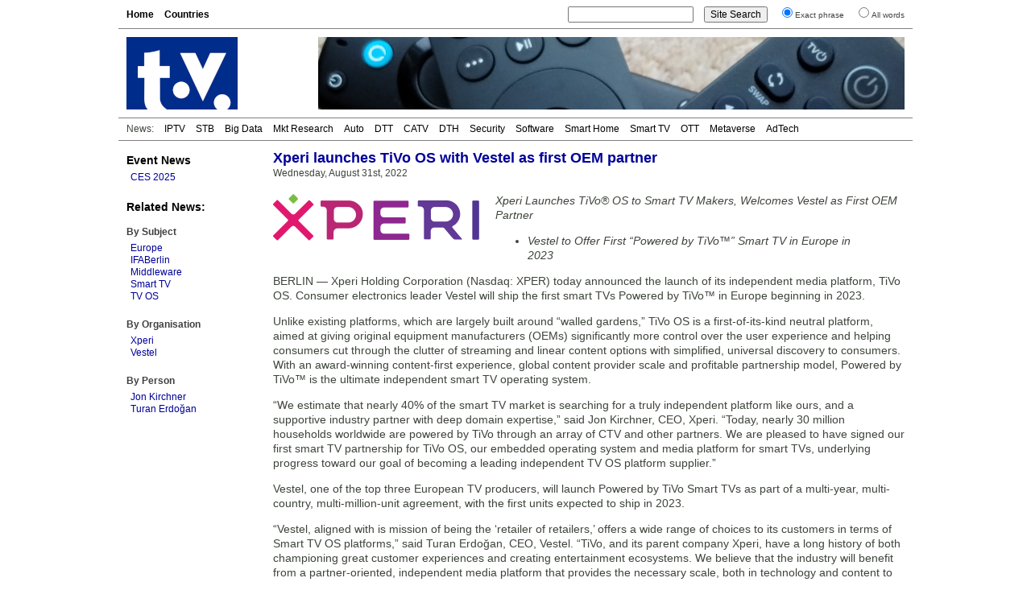

--- FILE ---
content_type: text/html; charset=UTF-8
request_url: https://www.digitaltvnews.net/?p=38597
body_size: 4793
content:
<!DOCTYPE html PUBLIC "-//W3C//DTD XHTML 1.0 Transitional//EN" "http://www.w3.org/TR/xhtml1/DTD/xhtml1-transitional.dtd">
<html xmlns="https://www.w3.org/1999/xhtml" dir="ltr" lang="en-GB" itemscope itemtype="https://schema.org/Article" xmlns:og="https://ogp.me/ns#" xmlns:fb="https://www.facebook.com/2008/fbml" >
<head>
<meta http-equiv="Content-Type" content="text/html; charset=utf-8" />
<meta name="viewport" content="width=device-width"/>
<meta name="DC.title" content="Xperi launches TiVo OS with Vestel as first OEM partner | Digital TV News">
<meta name="description" content="Xperi (Nasdaq: XPER) has announced the launch of its independent media platform, TiVo OS. Consumer electronics leader Vestel will ship the first smart TVs Powered by TiVo&#x2122; in Europe beginning in 2023." />
<meta name="keywords" content="Digital TV, Europe, IFABerlin, Middleware, Smart TV, TV OS, Worldwide, Xperi, Vestel, News" />
<meta name="twitter:card" content="summary" />
<meta name="twitter:site" content="@digitaltvnews" />
<meta name="twitter:creator" content="@DTVConsultancy">
<meta name="twitter:title" content="Xperi launches TiVo OS with Vestel as first OEM partner" />
<meta name="twitter:description" content="Xperi (Nasdaq: XPER) has announced the launch of its independent media platform, TiVo OS. Consumer electronics leader Vestel will ship the first smart TVs Powered by TiVo&#x2122; in Europe beginning in 2023." />
<meta name="twitter:image" content="https://www.digitaltvnews.net/wp-content/uploads/logos/xpericom.png" />
<meta name="twitter:image:alt" content="Xperi logo" />
<meta itemprop="name" content="Xperi launches TiVo OS with Vestel as first OEM partner" />
<meta itemprop="description" content="Xperi (Nasdaq: XPER) has announced the launch of its independent media platform, TiVo OS. Consumer electronics leader Vestel will ship the first smart TVs Powered by TiVo&#x2122; in Europe beginning in 2023." />
<meta itemprop="image" content="https://www.digitaltvnews.net/wp-content/uploads/logos/xpericom.png" />
<meta property="og:type" content="website" />
<meta property="og:site_name" content="Digital TV News" />
<meta property="og:title" content="Xperi launches TiVo OS with Vestel as first OEM partner" />
<meta property="og:description" content="Xperi (Nasdaq: XPER) has announced the launch of its independent media platform, TiVo OS. Consumer electronics leader Vestel will ship the first smart TVs Powered by TiVo&#x2122; in Europe beginning in 2023." />
<meta property="og:image" content="https://www.digitaltvnews.net/wp-content/uploads/logos/xpericom.png" />

<title>Xperi launches TiVo OS with Vestel as first OEM partner | Digital TV News</title>
<link rel="stylesheet" href="https://www.digitaltvnews.net/wp-content/themes/dtvn2014/style.css" type="text/css" media="screen, print" />
<link rel="apple-touch-icon" href="/apple-touch-icon.png" />
<link rel="apple-touch-icon-precomposed" href="/apple-touch-icon.png"/>
<link rel="icon" type="image/x-icon" href="/favicon.ico" />
<link rel="alternate" type="application/rss+xml" title="Digital TV News" href="http://feeds.digitaltvnews.net/digitaltvnews"/>
<link rel="preconnect" href="https://fonts.gstatic.com/">
<meta property="og:url" content="http://www.digitaltvnews.net/?p=38597" />
<link rel="canonical" href="https://www.digitaltvnews.net/?p=38597" />
<link rel="image_src" href="https://www.digitaltvnews.net/wp-content/uploads/logos/xpericom.png" />
</head>
<body>
<div id="display"><div id="page">
  <div id="navigation">
    <div id="pages">
<ul>
<li><a href='https://www.digitaltvnews.net/' title="Digital TV News">Home</a></li>
<li><a href='?page_id=1164' target="_top" title="News By Country/Region">Countries</a></li>
</ul>
    </div>
    <div id="search">
<form method="get" action="https://www.digitaltvnews.net">
<ul class="wrap">
<li><input type="text" value="" name="s" id="s" size="20"/></li>
<li><input type="submit" id="searchsubmit" value="Site Search" /></li>
<li><input type="radio" name="sentence" value="1" checked="checked" /><small>Exact phrase</small></li>
<li><input type="radio" name="sentence" value="0" /><small>All words</small></li>
</ul>
</form>
    </div>
  </div>
  <div id="header">
    <div class="logo"><a href="https://www.digitaltvnews.net/" title="Digital TV News" target="_top"></a></div>
    <div class="header_image">
<img src="https://www.digitaltvnews.net/wp-content/themes/dtvn2014/images/TV Remotes - 728x90.jpg" border="0">
    </div>
  </div>
  <div id="category_pages">
<ul>
<li>News:</li>
<li><a href="?category_name=iptv" title="IPTV News">IPTV</a></li>
<li><a href="?category_name=stb" title="Set-top Box News">STB</a></li>
<li><a href="?category_name=big-data" title="TV Measurement, Monitoring and Analytics News">Big Data</a></li>
<li><a href="?category_name=market-research" title="Digital TV Market Research News">Mkt Research</a></li>
<li><a href="?category_name=in-car" title="In-Vehicle TV Entertainment News">Auto</a></li>
<li><a href="?category_name=dtt" title="Digital Terrestrial TV (DTT) News">DTT</a></li>
<li><a href="?category_name=cable-tv" title="Digital Cable TV News">CATV</a></li>
<li><a href="?category_name=satellite" title="Satellite TV (DTH) News">DTH</a></li>
<li><a href="?category_name=content-protection" title="Content Protection News">Security</a></li>
<li><a href="?category_name=software" title="Digital TV Software News">Software</a></li>
<li><a href="?category_name=home-networking" title="Smart Home News">Smart Home</a></li>
<li><a href="?category_name=idtv" title="Smart TV News">Smart TV</a></li>
<li><a href="?category_name=internet-tv" title="Streaming Video News">OTT</a></li>
<li><a href="?category_name=3d" title="Immersive Video News">Metaverse</a></li>
<li><a href="?category_name=advertising" title="TV Advertising Technology News">AdTech</a></li></ul>
  </div>
  <div id="pagebody">
    <div id="sidebar">
      <div class="shows">
<h3><a href="?category_name=shows" title="Trade Show Releases">Event News</a></h3>
<ul>
<li><a href="?category_name=ces" title="International CES 2025: January 7-10, 2025: Las Vegas, NV">CES 2025</a></li>
</ul>
      </div>
		

      <div class="categories">
<h3>Related News:</h3>
&nbsp;
<h4>By Subject</h4>
<ul><li><a href="?category_name=europe" title="Europe Digital TV News">Europe</a></li><li><a href="?category_name=ifa" title="IFABerlin (IFA - Internationale Funkausstellung 2024): September 6-10, 2024: Messe Berlin">IFABerlin</a></li><li><a href="?category_name=middleware" title="Middleware and Operating System (OS) News">Middleware</a></li><li><a href="?category_name=idtv" title="Smart TV (Connected TV, Integrated Digital Television, IDTV) News">Smart TV</a></li><li><a href="?category_name=tv-os" title="TV OS (Smart TV Operating System) News">TV OS</a></li></ul>
      </div>
      <div class="categories">
<h4>By Organisation</h4>
<ul><li><a href="?s=Xperi&amp;sentence=1" title="Xperi News">Xperi</a></li><li><a href="?s=Vestel&amp;sentence=1" title="Vestel News">Vestel</a></li></ul>
      </div>
      <div class="categories">
<h4>By Person</h4>
<ul><li><a href="?s=Jon%20Kirchner&amp;sentence=1" title="Mentions of Jon Kirchner (Xperi)">Jon Kirchner </a></li><li><a href="?s=Turan%20Erdoğan&amp;sentence=1" title="Mentions of Turan Erdoğan (Vestel)">Turan Erdoğan </a></li></ul>
      </div>
    </div>
    <div id="content">
      <div id="middle">
         <div class="item">

<h1>Xperi launches TiVo OS with Vestel as first OEM partner</h1>
<span>Wednesday, August 31st, 2022&nbsp;</span>
<!-- Newer/Older link
<div class="alignright"><small><a href="https://www.digitaltvnews.net/?p=38598" rel="next">< Newer </a>|<a href="https://www.digitaltvnews.net/?p=38596" rel="prev"> Older ></a></small></div>
-->
<div style="height:3px; width:250px;"></div>
<img src="https://www.digitaltvnews.net/wp-content/uploads/logos/xpericom.png" border="0" alt="Xperi logo" title="Xperi logo" height="58" width="256" style="float:left; margin:15px 20px 8px 0; padding:0; border:0;" />
<div class="item_text"><p><em>Xperi Launches TiVo® OS to Smart TV Makers, Welcomes Vestel as First OEM Partner</p>
<ul>
<li>Vestel to Offer First “Powered by TiVo&#x2122;” Smart TV in Europe in 2023</li>
</ul>
<p></em></p>
<p>BERLIN &#8212; Xperi Holding Corporation (Nasdaq: XPER) today announced the launch of its independent media platform, TiVo OS. Consumer electronics leader Vestel will ship the first smart TVs Powered by TiVo&#x2122; in Europe beginning in 2023.</p>
<p>Unlike existing platforms, which are largely built around “walled gardens,” TiVo OS is a first-of-its-kind neutral platform, aimed at giving original equipment manufacturers (OEMs) significantly more control over the user experience and helping consumers cut through the clutter of streaming and linear content options with simplified, universal discovery to consumers. With an award-winning content-first experience, global content provider scale and profitable partnership model, Powered by TiVo&#x2122; is the ultimate independent smart TV operating system.</p>
<p>“We estimate that nearly 40% of the smart TV market is searching for a truly independent platform like ours, and a supportive industry partner with deep domain expertise,” said Jon Kirchner, CEO, Xperi. “Today, nearly 30 million households worldwide are powered by TiVo through an array of CTV and other partners. We are pleased to have signed our first smart TV partnership for TiVo OS, our embedded operating system and media platform for smart TVs, underlying progress toward our goal of becoming a leading independent TV OS platform supplier.”</p>
<p>Vestel, one of the top three European TV producers, will launch Powered by TiVo Smart TVs as part of a multi-year, multi-country, multi-million-unit agreement, with the first units expected to ship in 2023.</p>
<p>“Vestel, aligned with is mission of being the ‘retailer of retailers,’ offers a wide range of choices to its customers in terms of Smart TV OS platforms,” said Turan Erdoğan, CEO, Vestel. “TiVo, and its parent company Xperi, have a long history of both championing great customer experiences and creating entertainment ecosystems. We believe that the industry will benefit from a partner-oriented, independent media platform that provides the necessary scale, both in technology and content to satisfy the global media landscape. TiVo has a proven track record in making it easy for consumers to find, watch and enjoy the content they love. We’re excited about partnering with TiVo to provide a European-focused Vestel Smart TV Powered by TiVo OS to provide consumers the experience they want.”</p>
<p>Based on decades of experience growing profitable consumer electronics and entertainment ecosystems, the Powered by TiVo model is designed to maximize the lifetime value of customers for TV OEM partners better than competing platforms. With the expected growth of connected television (CTV) advertising from 16 billion USD to 36 billion USD by 2026, television OEMs, like Vestel, have an opportunity to work with TiVo and participate in monetization throughout the lifecycle of the smart TV.</p>
<p>A TV Powered by TiVo can deliver better viewer engagement with an unbiased content-first user experience where live hybrid TV and streaming services are fully integrated. This empowers consumers to intuitively discover TV shows and movies across their favorite streaming apps in a free, familiar, and frictionless experience by selecting the streaming services that are most relevant to them.</p>
<p>From easy setup to its award-winning experience, natural voice navigation and customized entertainment by recommending what to watch based on unique taste profiles, Powered by TiVo Smart TVs are at the forefront of innovation, providing new ways for consumers to enjoy TV.</p>
</div>
<div style="clear:both"></div>


        </div>
      </div>
      <div id="bottom">
        <div class="related">
<h2>Related</h2>
<ul>
<li><a href="https://www.digitaltvnews.net/?p=43401" title="SAT FILM selects multi-DRM from CryptoGuard">SAT FILM selects multi-DRM from CryptoGuard</a></li>
<li><a href="https://www.digitaltvnews.net/?p=43397" title="ArabyAds &amp; LG Ad Solutions partner with TVekstra in Turkey">ArabyAds &amp; LG Ad Solutions partner with TVekstra in Turkey</a></li>
<li><a href="https://www.digitaltvnews.net/?p=43391" title="Ateme powers Antenna Group’s ANT1+ OTT service">Ateme powers Antenna Group’s ANT1+ OTT service</a></li>
<li><a href="https://www.digitaltvnews.net/?p=43388" title="Reliance Jio introduces JioTele OS smart TV operating system">Reliance Jio introduces JioTele OS smart TV operating system</a></li>
<li><a href="https://www.digitaltvnews.net/?p=43387" title="AgileTV, United Teleports and BNS launch fully managed TV service">AgileTV, United Teleports and BNS launch fully managed TV service</a></li>
<li><a href="https://www.digitaltvnews.net/?p=43384" title="Samsung global TV market leader for 19th year">Samsung global TV market leader for 19th year</a></li>
</ul>
        </div>
        <div class="topstories">
<h2>Latest News</h2>
<ul>
<li><a href="https://www.digitaltvnews.net/?p=43403" title="Barb to start reporting TV-set viewing of YouTube channels">Barb to start reporting TV-set viewing of YouTube channels</a></li>
<li><a href="https://www.digitaltvnews.net/?p=43401" title="SAT FILM selects multi-DRM from CryptoGuard">SAT FILM selects multi-DRM from CryptoGuard</a></li>
<li><a href="https://www.digitaltvnews.net/?p=43399" title="Qvest and ARABSAT to launch OTT streaming platform">Qvest and ARABSAT to launch OTT streaming platform</a></li>
<li><a href="https://www.digitaltvnews.net/?p=43397" title="ArabyAds &amp; LG Ad Solutions partner with TVekstra in Turkey">ArabyAds &amp; LG Ad Solutions partner with TVekstra in Turkey</a></li>
<li><a href="https://www.digitaltvnews.net/?p=43395" title="Freeview NZ satellite TV service to move to Koreasat 6">Freeview NZ satellite TV service to move to Koreasat 6</a></li>
<li><a href="https://www.digitaltvnews.net/?p=43393" title="Comscore expands YouTube CTV measurement internationally">Comscore expands YouTube CTV measurement internationally</a></li>
</ul>
        </div>
      </div>
    </div>
  </div>
  <div id="footer">
    <div class="copyright">&copy; <a href="https://www.dtvconsultancy.com/" title="The Digital TV Consultancy">The Digital TV Consultancy</a></div>
    <div class="privacy"><a href="?page_id=17885" title="Privacy Policy" target="_top">Privacy Policy</a></div>
    <div class="date">
<script data-cfasync="false" type="text/javascript" language="JavaScript">/* <![CDATA[ */
function tS(){ x=new Date(); x.setTime(x.getTime()); return x; } 
function lZ(x){ return (x>9)?x:'0'+x; } 
function tH(x){ if(x===0){ x=12; } return (x>12)?x-=12:x; } 
function y2(x){ x=(x<500)?x+1900:x; return String(x).substring(2,4); } 
function dT(){if(fr===0){ fr=1; document.write('<span id="tP">'+eval(oT)+'</span>'); } tP.innerText=eval(oT); setTimeout('dT()',1000); } 
function aP(x){ return (x>11)?'pm':'am'; } 
var dN=new Array('Sun','Mon','Tue','Wed','Thu','Fri','Sat'),mN=new Array('Jan','Feb','Mar','Apr','May','Jun','Jul','Aug','Sep','Oct','Nov','Dec'),fr=0,oT="dN[tS().getDay()]+' '+tS().getDate()+' '+mN[tS().getMonth()]+' '+y2(tS().getYear())+' '+':'+' '+tH(tS().getHours())+':'+lZ(tS().getMinutes())+':'+lZ(tS().getSeconds())+' '+aP(tS().getHours())";/* ]]> */
</script>	  
<script type="text/javascript" language="JavaScript">dT();</script>
    </div>
  </div>
</div>
</div>
</body>
</html>